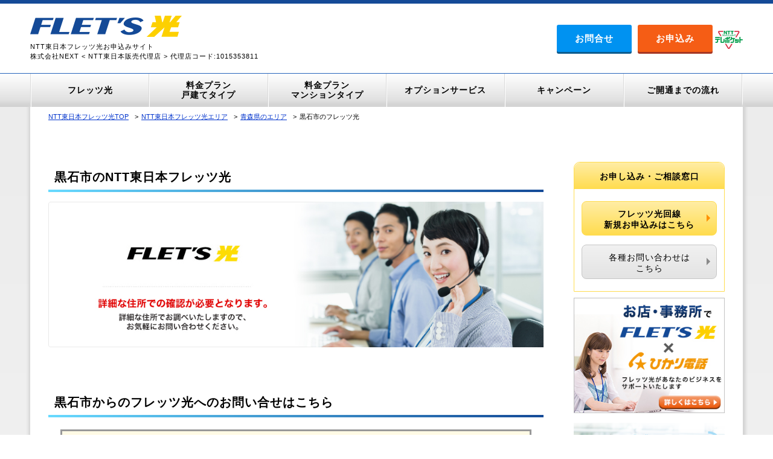

--- FILE ---
content_type: text/html; charset=UTF-8
request_url: https://fletshikari.jp/area/aomori/flets_area192.html
body_size: 4665
content:
<!doctype html>
<html lang="ja">
<head>
<meta charset="utf-8">
<meta http-equiv="X-UA-Compatible" content="IE=edge">
<meta name="viewport" content="width=device-width, initial_scale=1">
<meta name="format-detection" content="telephone=no">
<title>フレッツ光｜黒石市のフレッツ光 利用判定結果｜青森県｜NTT東日本</title>
<meta name="description" content="青森県黒石市（くろいしし）はインターネット回線「フレッツ光」をご利用いただけます。黒石市（くろいしし）からのフレッツ光お申し込みはこちらから。なお、NTT東日本の設備状況等により、提供エリアであってもご利用いただけない場合がございます。">
<meta name="keywords" content="フレッツ光,Flet's光,黒石市,青森県,インターネット接続,光回線,NTT東日本,Wi-Fi,プロバイダ">

<link rel="icon" href="/favicon.ico" type="image/gif">

<link href="/common/css/base.css" rel="stylesheet" type="text/css">
<link href="/common/css/contents.css" rel="stylesheet" type="text/css">
<link rel="stylesheet" href="https://maxcdn.bootstrapcdn.com/font-awesome/4.4.0/css/font-awesome.min.css">

<!-- Google Tag Manager -->
<script>(function(w,d,s,l,i){w[l]=w[l]||[];w[l].push({'gtm.start':
new Date().getTime(),event:'gtm.js'});var f=d.getElementsByTagName(s)[0],
j=d.createElement(s),dl=l!='dataLayer'?'&l='+l:'';j.async=true;j.src=
'https://www.googletagmanager.com/gtm.js?id='+i+dl;f.parentNode.insertBefore(j,f);
})(window,document,'script','dataLayer','GTM-M2PMX9J');</script>
<!-- End Google Tag Manager -->
</head>

<body>


<!-- Google Tag Manager (noscript) -->
<noscript><iframe src="https://www.googletagmanager.com/ns.html?id=GTM-M2PMX9J"
height="0" width="0" style="display:none;visibility:hidden"></iframe></noscript>
<!-- End Google Tag Manager (noscript) -->
<div id="head"></div>
<header id="header">
	<div class="inner cfa">
		<div class="header-logo">
			<dl>
				<dt class="num"><a href="/"><img src="/common/img/fletshikari_header_logo.png" alt="NTT東日本フレッツ光"></a></dt>
				<dd>NTT東日本フレッツ光お申込みサイト<br>
				株式会社NEXT &lt; NTT東日本販売代理店 &gt; 代理店コード:1015353811</dd>
			</dl>
		</div>
		<div class="header_contact pc">
			<a href="/inquiry/" class="contact_btnA">お問合せ</a>
			<a href="/form/" class="contact_btnB">お申込み</a>
		</div>
	</div>
</header>
<!-- //header -->

<nav class="cfa">
	<ul class="cfa">
		<li><a href="/"><span>フレッツ光</span></a></li>
		<li><a href="/family.php"><span>料金プラン<br>戸建てタイプ</span></a></li>
		<li><a href="/mansion.php"><span>料金プラン<br>マンションタイプ</span></a></li>
		<li><a href="/option/"><span>オプションサービス</span></a></li>
		<li><a href="/campaign/"><span>キャンペーン</span></a></li>
		<li><a href="/flow/"><span>ご開通までの流れ</span></a></li>
	</ul>
</nav>
<div id="wrapper" class="cfa">
	<div id="container" class="cfa">
		<ul class="cfa breadcrumb">
			<li><a href="/">NTT東日本フレッツ光TOP</a></li>
			<li><a href="/area/">NTT東日本フレッツ光エリア</a></li>
			<li><a href="/area/aomori/">青森県のエリア</a></li>
			<li><h1>黒石市のフレッツ光</h1></li>
		</ul>
		
		<div id="content" class="cfa">
			<div id="contents">

				<section id="hantei" class="">
					<h2 class="app-title">黒石市のNTT東日本フレッツ光</h2>
					<img src="/common/img/lib_mainvisual_ng.jpg" alt="黒石市のNTT東日本フレッツ光" style="max-width: 100%;">
				</section>

				<section>
					<h2 class="app-title">黒石市からのフレッツ光へのお問い合せはこちら</h2>
					<div class="maincontents">
					<div class="app cfa">
						<dl class="left">
							<dt>WEBからのお問い合せ</dt>
							<dd>
								<ul class="cfa">
									<li class="form"><a href="/form/" target="_blank">フレッツ光回線 お問い合せ</a></li>
								</ul>
							</dd>
						</dl>
					</div>
					<ul class="app-attention">
						<li class="app-attention-title">ご留意事項</li>
						<li class="app-attention-txt">※ 設備状況確認の結果により、サービスのご利用をお待ちいただいたり、サービスをご利用いただけない場合があります。</li>
						<li class="app-attention-txt">※ お住まいの集合住宅がサービス提供可能エリアであっても、お客さまの建物の設備状況によっては、サービスをご利用いただけない場合があります。</li>
					</ul>
					</div>
				</section>

				<section>
					<h2 class="app-title"><span class="narea">NTT東日本エリア</span>フレッツ光 料金プラン</h2>
					<div class="maincontents">
						<p>NTT東日本フレッツ光の料金プランをご案内いたします。</p>
						<p>お住まいのタイプをお選びください。</p>
						<ul class="listtwo cfa">
							<li><a href="/family.php"><img src="/common/img/fletshikari_index_house.png" alt="青森県黒石市（くろいしし）のNTT東日本フレッツ光戸建てタイプ料金プランのご案内"></a></li>
							<li><a href="/mansion.php"><img src="/common/img/fletshikari_index_mansion.png" alt="青森県黒石市（くろいしし）のNTT東日本フレッツ光マンションタイプ料金プランのご案内"></a></li>
						</ul>
					</div>
				</section>

				<section>
					<h2 class="app-title"><span class="narea">NTT東日本エリアのフレッツ光 オプションサービス</h2>
					<div class="maincontents">
						<p>フレッツ光と同時にご利用いただけるサービスをご案内いたします。</p>
						<ul class="app-cam-list cfa">
							<li class="app-cam-list-item">
								<dl>
									<dt class="app-cam-banner"><a href="/option/phone.php"><img src="/common/img/fletshikar_option_01.png" alt="青森県黒石市（くろいしし）でご利用いただけるオプションサービス。NTT東日本 ひかり電話（IP電話）"></a></dt>
									<dt class="app-cam-name"><a href="/option/phone.php">ひかり電話（IP電話サービス）</a></dt>
									<dd class="app-cam-txt">フレッツ光と合わせてご利用いただける、光ファイバーを使った電話サービスです。</dd>
								</dl>
							</li>
													</ul>
						
					</div>
				</section>

				<section>
					<h2 class="app-title"><span class="narea">NTT東日本エリア</span>でご利用可能のプロバイダ</h2>
					<div class="maincontents">
						<p>ご利用いただける、各種おプロバイダをご案内いたします。</p>
						<p>ご利用希望のプロバイダをお選びください。</p>
						<ul class="listfour app-provider-list cfa">
							<li>
								<a href="/provider/index.php#biglobe">
									<dl>
										<dt><img src="/common/img/provider_biglobe.png" alt="BIGLOBE"></dt>
										<dd>BIGLOBE</dd>
									</dl>
								</a>
							</li>
							<li>
								<a href="/provider/index.php#tcom">
									<dl>
										<dt><img src="/common/img/provider_tcom.png" alt="@TCOM"></dt>
										<dd>@T COM</dd>
									</dl>
								</a>
							</li>
							<li>
								<a href="/provider/index.php#yahoobb">
									<dl>
										<dt><img src="/common/img/provider_yahoo.png" alt="Yahoo!BB"></dt>
										<dd>Yahoo!BB</dd>
									</dl>
								</a>
							</li>
							<li>
								<a href="/provider/index.php#ocn">
									<dl>
										<dt><img src="/common/img/provider_ocn.png" alt="OCN"></dt>
										<dd>OCN</dd>
									</dl>
								</a>
							</li>
							<li>
								<a href="/provider/index.php#nifty">
									<dl>
										<dt><img src="/common/img/provider_nifty.png" alt="@nifty"></dt>
										<dd>@nifty</dd>
									</dl>
								</a>
							</li>
							<li>
								<a href="/provider/index.php#smart">
									<dl>
										<dt><img src="/common/img/provider_smart.png" alt="＠SMART"></dt>
										<dd>＠SMART</dd>
									</dl>
								</a>
							</li>
							<li>
								<a href="/provider/index.php#usen">
									<dl>
										<dt><img src="/common/img/provider_usen.png" alt="USEN NET"></dt>
										<dd>USEN NET</dd>
									</dl>
								</a>
							</li>
						</ul>
						<ul class="cfa caption">
							<li class="ttl">《プロバイダとは》</li>
							<li class="indent">※ プロバイダとは、光回線等を通じてお客さまのご自宅とインターネットをつなげる事業者で、インターネット回線「フレッツ光」のご利用にはフレッツ光のご契約とは別に、プロバイダとのご契約が必要となります。</li>
						</ul>
					</div>
				</section>
				
				<section>
					<h2 class="app-title">NTT東日本インターネット光回線フレッツ光について</h2>
					<div class="maincontents">
						<p>無線接続の利用者は増え続けています<br />
ネットの専門用語でeifiという言葉を良く耳にします。wifiとは、パソコン・スマホ、その他電子機器を無線を使ってインターネットに接続できるシステムの事を言います。以前までは有線の利用が多い傾向にありましたが、コードレス端末の普及、複数の端末をネットワークに繋ぎたいユーザーが増加した為、wifiの利用者も増えています。</p>
					</div>
				</section>
				
				<section>
					<div class="maincontents">
						<dl class="caution">
							<dt>NTT東日本フレッツ光</dt>
							<dd>
								<ul class="caution-list kome">
									<li>インターネットのご利用にはフレッツ光の契約に加え、本サービスに対応したプロバイダとの契約が必要です（別途月額利用料等がかかります）。サービスメニューごとに対応プロバイダは異なりますのでご注意ください。</li>
									<li>NTT東日本の設備状況などによりサービスのご利用をお待ちいただいたり、サービスをご利用いただけない場合がございます。</li>
									<li>フレッツ光の各種サービスタイプ（サービスプラン）を変更する場合、一部サービスがご利用いただけなくなる場合や、ご利用機器の交換や再設定等が必要となる場合があります。また別途工事費がかかる場合があります。</li>
									<li>最大通信速度とは、技術規格上の最大値であり、お客様宅内での実使用速度を示すものではありません。</li>
									<li>インターネットご利用時の速度は、お客様のご利用環境や回線の混雑状況等により、低下する場合があります。</li>
								</ul>
							</dd>
							<dt>注意事項</dt>
							<dd>
								<ul class="caution-list kome">
									<li>当ページに記載している青森県黒石市のNTT東日本フレッツ光情報は [平成27年5月1日現在] のものとなります。</li>
									<li>お客さまとの電話応対時においては、お問い合わせ内容などの正確性を期すため、また、今後のサービス向上のために、通話を録音させていただく場合がございます。</li>
								</ul>
							</dd>
						</dl>
					</div>
				</section>
				
				
<div class="contents-contact">
	<p class="contents-contact-title">お問合せ・お申込み</p>
	<a href="/inquiry/" class="contents-contact-contact">
		WEBからのお問合せ
		<span>24時間受付 年中無休</span>
	</a>
	<a href="/form/" class="contents-contact-form">
		WEBからのお申込み
		<span>24時間受付 年中無休</span>
	</a>
</div>

			</div><!-- //contents -->
			
			<div id="sidenav">
	<aside id="aside">
		<p>お申し込み・ご相談窓口</p>
		<ul>
			<li class="form"><a href="/form/" target="_blank">フレッツ光回線<br>新規お申込みはこちら</a></li>
			<li class="inquiry"><a href="/inquiry/" target="_blank">各種お問い合わせは<br>こちら</a></li>
		</ul>
	</aside>
	
	<div class="banner" style="margin-top: 10px;">
		<a href="http://www.flets-access.com/soho/" target="_blank"><img src="/common/img/flets_banner_01.jpg" alt="法人向けフレッツ光はこちら" width="100%" height="auto"></a>
	</div>
	<div class="banner" style="margin-top: 10px;">
		<a href="https://gigarakuwifi.com/" target="_blank"><img src="/common/img/gigaraku_banner_300_250.png" alt="ギガらくWi-Fiはこちら" width="100%" height="auto"></a>
	</div>
	
	<div class="menu">
		<p>フレッツ光サポート</p>
		<ul>
			<li><a href="/">NTT東日本TOP</a></li>
			<li><a href="/family.php">戸建て向け料金</a></li>
			<li><a href="/mansion.php">マンション向け料金</a></li>
			<li><a href="/option/">オプションサービス</a></li>
			<li><a href="/campaign/">キャンペーン</a></li>
			<li><a href="/provider/">プロバイダ</a></li>
			<li><a href="/flow/">ご開通までの流れ</a></li>
			<li><a href="/area/">フレッツ光 提供エリア</a></li>
		</ul>
	</div>
</div><!-- //sidenav -->		</div><!-- //content -->
		
		<div id="footernav" class="cfa">
	<ul class="cfa">
		<li><a href="/">NTT東日本フレッツ光TOP</a></li>
		<li><a href="/family.php">戸建て向け料金</a></li>
		<li><a href="/mansion.php">マンション向け料金</a></li>
		<li><a href="/option/">オプションサービス</a></li>
		<li><a href="/campaign/">キャンペーン</a></li>
		<li><a href="/provider/">プロバイダ</a></li>
		<li><a href="/flow/">ご開通までの流れ</a></li>
		<li><a href="/area/">フレッツ光提供エリア </a></li>
	</ul>
	<ul class="cfa">
		<li><a href="/privacy.php" target="_blank" rel="noopener">プライバシーポリシー</a></li>
		<li><a href="/company.php">特定商取引法に基づく表記 </a></li>
		<li><a href="/notice.php">注意事項 </a></li>
	</ul>
</div>	</div><!-- //container -->
	
</div><!-- //wrapper -->

<footer id="footer" class="cfa">
	<ul class="cfa">
		<li class="copy">Copyright&copy; NTT東日本フレッツ光お申込みサイト All rights reserved.</li>
	</ul>
</footer>

<div id="nav1">
  <ul>
    <li class="nav_web"><a href="/form/" target="_blank"><i class="fa fa-envelope" aria-hidden="true"></i>お申込み</a></li><!--
    --><li class="nav_form"><a href="/inquiry/" target="_blank"><i class="fa fa-envelope" aria-hidden="true"></i>お問い合わせ</a></li>
  </ul>
  <ul>
    <li class="nav_tel"><a href="tel:0120-239-116"><img src="/common/img/fletshikar_mobile_freedial.png" alt="0120-239-116"></a></li>
  </ul>
</div>

<link rel="stylesheet" href="https://maxcdn.bootstrapcdn.com/font-awesome/4.4.0/css/font-awesome.min.css">

</body>
</html>


--- FILE ---
content_type: text/css
request_url: https://fletshikari.jp/common/css/base.css
body_size: 5627
content:
@charset "utf-8";



/*--------------------------------------------------*/
/* base
/*--------------------------------------------------*/
html, body {
	margin:0px;
	padding:0px;
	width: 100%;
	font: 14px/1.7 "ヒラギノ角ゴ Pro W3","Hiragino Kaku Gothic Pro","HiraKakuPro-W3","メイリオ",Meiryo,"ＭＳ Ｐゴシック","MS PGothic",Arial, Helvetica,sans-serif;
	-webkit-text-size-adjust: none;;
	line-height:1.5em;
	letter-spacing: 1px;
	color:#000;
}
a{ color:#0033cc; text-decoration:none; }
a:hover{ color:#34b2ff; text-decoration:none; }
ul {margin:0px; padding:0px;}
ul li{margin:0px; padding:0px; list-style-type:none;}
dl,dl dt,dl dd {margin:0px; padding:0px;}
.hover   { transition: opacity .2s;}
.hover:hover   { opacity: .7;}
/*a img { transition: opacity .2s;}*/
a img:hover{ opacity: .7;}
*, *:before, *:after {
    -webkit-box-sizing: border-box;
       -moz-box-sizing: border-box;
         -o-box-sizing: border-box;
        -ms-box-sizing: border-box;
            box-sizing: border-box;
}

.txc {text-align: center;}
.txl {text-align: left;}
.txr {text-align: right;}


/*--------------------------------------------------*/
/* cfa
/*--------------------------------------------------*/
.cfa:before,
.cfa:after {
	content:" ";
    display:block;
    clear:both;
}

/*--------------------------------------------------*/
/* mt
/*--------------------------------------------------*/

.mt10{margin-top: 10px;}
.mt20{margin-top: 20px;}
.mt30{margin-top: 30px;}
.mt40{margin-top: 40px;}
.mt50{margin-top: 50px;}
.mt60{margin-top: 60px;}
@media only screen and (max-width:640px){
	.mt40{margin-top: 0px;}
}


/*--------------------------------------------------*/
/* head
/*--------------------------------------------------*/
#head{
	margin: 0px;
	padding: 3px;
	height: 1px;
	background: #144a97;
}

/*--------------------------------------------------*/
/* header
/*--------------------------------------------------*/

#header{
	margin: 20px auto;
	padding: 0px;
	width: 1180px;
}
#header .header-logo{
	float: left;
}
#header .header-logo h1{
	margin: 0px 0px 7px 0px;
	padding: 0px;
}
#header .header-logo img{
	max-width: 360px;
}
#header .header-logo dl dd{
	margin: 2px 0px 0px 0px;
	font-size: 11px;
	line-height: 1.5em;
}
#header .header-tel{
	float: right;
	text-align: left;
}
#header .header-tel dt{
	font-size: 11px;
}
#header .header-tel dd{
	font-size: 11px;
	line-height: 1.8em;
	text-align: left;
}
#header .header-tel dd.num{
	font-size: 33px;
	font-weight: bold;
	line-height: .8em;
	letter-spacing: 0.005em;
}
#header .header-tel dd.num img{
	margin:0px 3px;
}

@media only screen and (max-width:1200px){
	#header{
		width: 96%;
	}
}
@media only screen and (max-width:840px){
	#header .header-logo{
		float: none;
		text-align: center;
	}
	#header .header-tel{
		margin-top: 20px;
		float: none;
		text-align: center;
	}
	#header .header-tel dd.num{
		margin: 5px 0px;
		font-size: 26px;
	}
	#header .header-tel dd.num img{
		width: 27px;
	}
	#header .header-tel dd{
		text-align: center;
	}
}
@media only screen and (max-width:640px){
	#header .header-logo{
		float: none;
		text-align: center;
	}
	#header .header-logo img{
		width: 75%;
		max-width: 251px;
	}
	#header .header-tel{
		display: none;
	}
}

/*--------------------------------------------------*/
/* nav
/*--------------------------------------------------*/

nav{
	border-top:1px solid #2563bb;
	background: #ffffff;
	background: -moz-linear-gradient(top, #ffffff 0%, #e1e1e1 79%, #d9d9d9 87%, #d0d0d0 100%);
	background: -webkit-linear-gradient(top, #ffffff 0%,#e1e1e1 79%,#d9d9d9 87%,#d0d0d0 100%);
	background: linear-gradient(to bottom, #ffffff 0%,#e1e1e1 79%,#d9d9d9 87%,#d0d0d0 100%);
	filter: progid:DXImageTransform.Microsoft.gradient( startColorstr='#ffffff', endColorstr='#d0d0d0',GradientType=0 );
}
nav ul{
	margin: 0px auto;
	width: 1180px;
	border-left: 1px solid #d9d9d9;
	border-right: 1px solid #ffffff;
}
nav ul li{
	margin: 0px;
	width: 16.6666666666667%;
	float: left;
	text-align: center;
	line-height: 1.2em;
	border-left: 1px solid #ffffff;
	border-right: 1px solid #d9d9d9;
	height: 55px;
	position: relative;
}
nav ul li a{
	/* padding: 19px 0px 16px 0px; */
	display: table;
	font-weight: bold;
	color:#000000;
	width: 100%;
	height: 100%;
	position: relative;
}
nav ul li a span {
	display: table-cell;
	vertical-align: middle;
	line-height: 1.2;
}
nav ul li a i{
	margin-right: 2px;
}
nav ul li:hover{
	background-color: #d9d9d9;
}
nav ul li a:hover{
	color: #000000;
}
@media only screen and (max-width:1200px){
	nav ul{
		margin: 0px auto;
		width: 100%;
	}
}
@media only screen and (max-width:768px){
	nav ul li {
		width: 33.33333333333%;
		font-size: 12px;
		height: 40px;
		border-bottom: 1px solid #d9d9d9;
		border-top: 1px solid #FFF;
	}
}
@media only screen and (max-width:640px){
	nav {
		border-bottom: 1px solid #aaa;
	}
}
/*
@media only screen and (max-width:1200px){
	nav ul{
		margin: 0px auto;
		width: 100%;
	}
}

@media only screen and (max-width:720px){
	nav ul li{
		font-size: 12px;
	}
}

@media only screen and (max-width:640px){
	nav{
		border-bottom:none;
	}
	nav ul li{
		width: 25%;
		font-size: 13px;
	}
	nav ul li:first-child {
		display: none;
	}
}

@media only screen and (max-width:540px){
	nav ul li{
		width: 50%;
		font-size: 13px;
		border-bottom: 1px solid #ffffff;
		border-top: 1px solid #d9d9d9;
	}
}
*/
/*
nav{
	border-top:1px solid #2563bb;
	background: #ffffff;
	background: -moz-linear-gradient(top, #ffffff 0%, #e1e1e1 79%, #d9d9d9 87%, #d0d0d0 100%);
	background: -webkit-linear-gradient(top, #ffffff 0%,#e1e1e1 79%,#d9d9d9 87%,#d0d0d0 100%);
	background: linear-gradient(to bottom, #ffffff 0%,#e1e1e1 79%,#d9d9d9 87%,#d0d0d0 100%);
	filter: progid:DXImageTransform.Microsoft.gradient( startColorstr='#ffffff', endColorstr='#d0d0d0',GradientType=0 );
}
nav ul{
	margin: 0px auto;
	width: 1180px;
	border-left: 1px solid #d9d9d9;
	border-right: 1px solid #ffffff;
}
nav ul li{
	margin: 0px;
	width: 20%;
	float: left;
	text-align: center;
	line-height: 1.2em;
	border-left: 1px solid #ffffff;
	border-right: 1px solid #d9d9d9;
}
nav ul li a{
	padding: 19px 0px 16px 0px;
	display: block;
	font-weight: bold;
	color:#000000;
}
nav ul li a i{
	margin-right: 2px;
}
nav ul li:hover{
	background-color: #d9d9d9;
}
nav ul li a:hover{
	color: #000000;
}

@media only screen and (max-width:1200px){
	nav ul{
		margin: 0px auto;
		width: 100%;
	}
}

@media only screen and (max-width:720px){
	nav ul li{
		font-size: 12px;
	}
}

@media only screen and (max-width:640px){
	nav{
		border-bottom:none;
	}
	nav ul li{
		width: 25%;
		font-size: 13px;
	}
	nav ul li:first-child {
		display: none;
	}
}

@media only screen and (max-width:540px){
	nav ul li{
		width: 50%;
		font-size: 13px;
		border-bottom: 1px solid #ffffff;
		border-top: 1px solid #d9d9d9;
	}
}
*/


/*--------------------------------------------------*/
/* wrapper
/*--------------------------------------------------*/
#wrapper{
	width: auto;
	height: auto;
	background: #ececec;
	background: -moz-linear-gradient(top, #ececec 0%, #ffffff 100%);
	background: -webkit-linear-gradient(top, #ececec 0%,#ffffff 100%);
	background: linear-gradient(to bottom, #ececec 0%,#ffffff 100%);
	filter: progid:DXImageTransform.Microsoft.gradient( startColorstr='#ececec', endColorstr='#ffffff',GradientType=0 );	
}
@media only screen and (max-width:640px){
	#wrapper{
		background: #ffffff;
	}
}



/*--------------------------------------------------*/
/* container
/*--------------------------------------------------*/
#container{
	padding: 0px 30px 0px 30px;
	margin:0px auto;
	width: 1180px;
	background-color: #FFFFFF;
	box-shadow:1px 0px 4px 4px #d5d5d5;
	-moz-box-shadow:1px 0px 4px 4px #d5d5d5;
	-webkit-box-shadow:1px 0px 4px 4px #d5d5d5;
}
@media only screen and (max-width:1200px){
	#container{
		width: 96%;
	}
}
@media only screen and (max-width:640px){
	#container{
		padding:10px 0px 0px 0px;
		width: 96%;
		box-shadow:none;
		-moz-box-shadow:none;
		-webkit-box-shadow:none;
	}
}



/*--------------------------------------------------*/
/* breadcrumb
/*--------------------------------------------------*/


ul.breadcrumb {
	font-size: 0;
	letter-spacing: 0;
	padding: 5px 0px 30px 0px;
}
ul.breadcrumb > li {
	display: inline-block;
	font-size: 11px;
	padding: .5em 0;
	line-height: 1;
	margin-right: 10px;
}
ul.breadcrumb > li:first-child {
	padding-left: 0;
}
ul.breadcrumb > li::before {
	content: ">";
	margin-right: 5px;
}
ul.breadcrumb > li:first-child::before {
	content: none;
}
ul.breadcrumb > li a {
	text-decoration: underline;
}
ul.breadcrumb > li a:hover {
	text-decoration: none;
}
ul.breadcrumb > li h1 {
	font-size: 11px;
	margin: 0;
	padding: 0;
	line-height: 1;
	font-weight: normal;
	display: inline;
}
@media only screen and (max-width:640px){
	ul.breadcrumb{
		padding: 0px 0px 0px 0px;
	}
	ul.breadcrumb li a,
	ul.breadcrumb li h1 a{
		font-size: 10px;
		line-height: 1.4em;
	}
}
/*
ul.breadcrumb{
	margin: 0px;
	padding: 5px 0px 30px 0px;
}
ul.breadcrumb li{
	position:relative;
	float: left;
	margin: 0px 0px 0px 5px;
	padding: 4px 0px 0px 15px;
	font-size: 11px;
	font-weight: normal;
	color: #000000;
}
ul.breadcrumb li:first-child{
	padding: 4px 0px 0px 0px;
}
ul.breadcrumb li:after {
      content: "";
      display: block;
      position: absolute;
      top: 13px;
      right: -12px;
      width: 6px;
      height: 6px;
      border-right: 1px solid #555;
      border-bottom: 1px solid #555;
      -webkit-transform: rotate(-45deg);
      transform: rotate(-45deg);
}
ul.breadcrumb li:last-child:after {
      border-right:none;
      border-bottom:none;
}
ul.breadcrumb li h1,
ul.breadcrumb li a,
ul.breadcrumb li h1 a{
	font-size: 11px;
	font-weight: normal;
	color: #000000;
	margin: 0px;
	padding: 0px;
}
ul.breadcrumb li a:hover,
ul.breadcrumb li h1 a:hover{
	text-decoration:underline;
}

@media only screen and (max-width:640px){
	ul.breadcrumb{
		padding: 0px 0px 0px 0px;
	}
	ul.breadcrumb li a,
	ul.breadcrumb li h1 a{
		font-size: 10px;
		line-height: 1.4em;
	}
}
*/

/*ul.breadcrumb{
	margin: 0px;
	padding: 5px 0px 30px 0px;
}
ul.breadcrumb li{
	position:relative;
	float: left;
	margin: 0px 0px 0px 5px;
	padding: 0px 0px 0px 15px;
}
ul.breadcrumb li:first-child{
	padding: 4px 0px 0px 0px;
}
ul.breadcrumb li:after {
      content: "";
      display: block;
      position: absolute;
      top: 13px;
      right: -12px;
      width: 6px;
      height: 6px;
      border-right: 1px solid #555;
      border-bottom: 1px solid #555;
      -webkit-transform: rotate(-45deg);
      transform: rotate(-45deg);
}
ul.breadcrumb li:last-child:after {
      border-right:none;
      border-bottom:none;
}
ul.breadcrumb li h1{
	margin: 0px;
	padding: 0px;
}
ul.breadcrumb li a,
ul.breadcrumb li h1 a{
	font-size: 11px;
	font-weight: normal;
	color: #000000;
	margin: 0px;
	padding: 0px;
}
ul.breadcrumb li a:hover,
ul.breadcrumb li h1 a:hover{
	text-decoration:underline;
}

@media only screen and (max-width:640px){
	ul.breadcrumb{
		padding: 0px 0px 0px 0px;
	}
	ul.breadcrumb li a,
	ul.breadcrumb li h1 a{
		font-size: 10px;
		line-height: 1.4em;
	}
}*/

/*--------------------------------------------------*/
/* maincontents
/*--------------------------------------------------*/
.maincontents{
	padding: 0px 20px;
	margin: 0px 0px 0px 0px;
}
@media only screen and (max-width:640px){
	.maincontents{
		padding: 0px 10px;
	}
}


/*--------------------------------------------------*/
/* sidenav
/*--------------------------------------------------*/
#contents{
	margin: 30px 0px 0px 0px;
	width: 820px;
	float: left;
}
@media only screen and (max-width:1200px){
	#contents{
		width: 66%;	
	}
}
@media only screen and (max-width:640px){
	#contents{
		margin: 30px auto 50px auto;
		float: none;
		width:100%;	
	}
}



/*--------------------------------------------------*/
/* sidenav
/*--------------------------------------------------*/
#sidenav{
	margin: 30px 0px 0px 0px;
	width: 250px;
	float: right;
}
@media only screen and (max-width:1200px){
	#sidenav{
		width:32%;
	}
}
@media only screen and (max-width:640px){
	#sidenav{
		float: none;
		width:100%;	
	}
}



/*--------------------------------------------------*/
/* aside
/*--------------------------------------------------*/
aside{
	border: 1px solid #ffdc4d;
	border-radius: 10px 10px 0px 0px;
}
aside p{
	margin: 0px;
	padding: 13px 0px 10px 0px;
	font-weight: bold;
	color: #000000;
	text-align: center;
	background: #ffeda5;
	background: -moz-linear-gradient(top, #ffeda5 0%, #ffdc4e 100%);
	background: -webkit-linear-gradient(top, #ffeda5 0%,#ffdc4e 100%);
	background: linear-gradient(to bottom, #ffeda5 0%,#ffdc4e 100%);
	filter: progid:DXImageTransform.Microsoft.gradient( startColorstr='#ffeda5', endColorstr='#ffdc4e',GradientType=0 );
	border-radius: 10px 10px 0px 0px;
}
aside ul{
	margin: 20px 0px;
}
aside ul li.form {
	width: 90%;
	margin: 0px auto;
	text-align: center;
	border: 1px solid #ffdc4e;
	background: #ffeda5;
	background: -moz-linear-gradient(top, #ffeda5 0%, #ffdc4e 100%);
	background: -webkit-linear-gradient(top, #ffeda5 0%,#ffdc4e 100%);
	background: linear-gradient(to bottom, #ffeda5 0%,#ffdc4e 100%);
	filter: progid:DXImageTransform.Microsoft.gradient( startColorstr='#ffeda5', endColorstr='#ffdc4e',GradientType=0 );
	border-radius: 8px;
}
aside ul li.form a{
	position: relative;
	display: block;
	padding: 11px 0px 8px 0px;
	line-height: 1.3em;
	vertical-align: middle;
	color: #000000;
	font-weight: bold;
}
aside ul li.form a::before{
	position: absolute;
	top: 0;
	bottom: 0;
	right: 4px;
	margin: auto;
	content: "";
	vertical-align: middle;
	box-sizing: border-box;
	width: 5px;
	height: 6px;
	border: 6px solid transparent;
	border-left: 6px solid #ff9000;
}
aside ul li.form:hover{
	background: #ffdc4e;
	background: -moz-linear-gradient(top, #ffdc4e 0%, #ffdc4e 100%);
	background: -webkit-linear-gradient(top, #ffdc4e 0%,#ffdc4e 100%);
	background: linear-gradient(to bottom, #ffdc4e 0%,#ffdc4e 100%);
	filter: progid:DXImageTransform.Microsoft.gradient( startColorstr='#ffdc4e', endColorstr='#ffdc4e',GradientType=0 );
}
aside ul li.inquiry {
	width: 90%;
	margin: 15px auto 0px auto;
	text-align: center;
	border: 1px solid #c6c6c6;
	background: #f1f1f1;
	background: -moz-linear-gradient(top, #f1f1f1 0%, #e3e3e3 100%);
	background: -webkit-linear-gradient(top, #f1f1f1 0%,#e3e3e3 100%);
	background: linear-gradient(to bottom, #f1f1f1 0%,#e3e3e3 100%);
	filter: progid:DXImageTransform.Microsoft.gradient( startColorstr='#f1f1f1', endColorstr='#e3e3e3',GradientType=0 );
	border-radius: 8px;
}
aside ul li.inquiry a{
	position: relative;
	display: block;
	padding: 11px 0px 8px 0px;
	line-height: 1.3em;
	vertical-align: middle;
	color: #000000;
}
aside ul li.inquiry a::before{
	position: absolute;
	top: 0;
	bottom: 0;
	right: 4px;
	margin: auto;
	content: "";
	vertical-align: middle;
	box-sizing: border-box;
	width: 5px;
	height: 6px;
	border: 6px solid transparent;
	border-left: 6px solid #8a8a8a;
}
aside ul li.inquiry:hover{
	background: #f1f1f1;
	background: -moz-linear-gradient(top, #e3e3e3 0%, #e3e3e3 100%);
	background: -webkit-linear-gradient(top, #e3e3e3 0%,#e3e3e3 100%);
	background: linear-gradient(to bottom, #e3e3e3 0%,#e3e3e3 100%);
	filter: progid:DXImageTransform.Microsoft.gradient( startColorstr='#e3e3e3', endColorstr='#e3e3e3',GradientType=0 );
}
	

@media only screen and (max-width:800px){
	aside p{
		font-size: 14px;
	}
	aside ul li.form a,
	aside ul li.inquiry a{
		font-size: 12px;
	}
}

@media only screen and (max-width:640px){
	aside{
		display: none;
	}
}


/*--------------------------------------------------*/
/* sidenav menu
/*--------------------------------------------------*/
#sidenav .menu{
	margin: 45px 0px;
	border: 1px solid #68daff;
	border-radius: 10px 10px 0px 0px;
}
#sidenav .menu p{
	margin: 0px;
	padding: 13px 0px 10px 0px;
	font-weight: bold;
	color: #000000;
	text-align: center;
	background: #b3ecff;
	background: -moz-linear-gradient(top, #b3ecff 0%, #69daff 100%);
	background: -webkit-linear-gradient(top, #b3ecff 0%,#69daff 100%);
	background: linear-gradient(to bottom, #b3ecff 0%,#69daff 100%);
	filter: progid:DXImageTransform.Microsoft.gradient( startColorstr='#b3ecff', endColorstr='#69daff',GradientType=0 );
	border-radius: 10px 10px 0px 0px;
}
#sidenav .menu ul{
	list-style-position: inside;
}
#sidenav .menu ul li{
	background-repeat: no-repeat;
	background-position: 7px 11px;
	border-top: 1px solid #68daff;
	padding: 14px 5px 14px 29px;
	line-height: 1;
}
#sidenav .menu ul li:first-child {
	border: none;
}
/*
#sidenav .menu ul{
	margin: 15px 0px;
	list-style-position: inside;
	padding-left:5px;
}
#sidenav .menu ul li{
	margin: 7px 0px;
	padding-left: 24px;
	background-repeat:no-repeat;
	background-position:2px 0px;
}
*/
#sidenav .menu ul li:first-child{
	background-image: url(/common/img/fletshikari_sidenav_icon09.png);
}
#sidenav .menu ul li:nth-child(2){
	background-image: url(/common/img/fletshikari_sidenav_icon01.png);
}
#sidenav .menu ul li:nth-child(3){
	background-image: url(/common/img/fletshikari_sidenav_icon02.png);
}
#sidenav .menu ul li:nth-child(4){
	background-image: url(/common/img/fletshikari_sidenav_icon03.png);
}
#sidenav .menu ul li:nth-child(5){
	background-image: url(/common/img/fletshikari_sidenav_icon10.png);
}
#sidenav .menu ul li:nth-child(6){
	background-image: url(/common/img/fletshikari_sidenav_icon04.png);
}
#sidenav .menu ul li:nth-child(7){
	background-image: url(/common/img/fletshikari_sidenav_icon05.png);
}
#sidenav .menu ul li:nth-child(8){
	background-image: url(/common/img/fletshikari_sidenav_icon06.png);
}
#sidenav .menu ul li:nth-child(9){
	background-image: url(/common/img/fletshikari_sidenav_icon07.png);
}
#sidenav .menu ul li:nth-child(10){
	background-image: url(/common/img/fletshikari_sidenav_icon08.png);
}
#sidenav .menu ul li a{
	color: #000000;
	font-size: 13px;
	vertical-align: middle;
}
#sidenav .menu ul li a:hover{
	text-decoration: underline;
}

/*--------------------------------------------------*/
/* sidenav provider
/*--------------------------------------------------*/
#sidenav .provider{
	margin: 45px 0px;
	border: 1px solid #68daff;
	border-radius: 10px 10px 0px 0px;
}
#sidenav .provider p{
	margin: 0px;
	padding: 13px 0px 10px 0px;
	font-weight: bold;
	color: #000000;
	text-align: center;
	background: #b3ecff;
	background: -moz-linear-gradient(top, #b3ecff 0%, #69daff 100%);
	background: -webkit-linear-gradient(top, #b3ecff 0%,#69daff 100%);
	background: linear-gradient(to bottom, #b3ecff 0%,#69daff 100%);
	filter: progid:DXImageTransform.Microsoft.gradient( startColorstr='#b3ecff', endColorstr='#69daff',GradientType=0 );
	border-radius: 10px 10px 0px 0px;
}
#sidenav .provider ul{
	margin: 5px 3% 0px 3%;
	text-align: center;
}
#sidenav .provider ul li{
	border-top: 1px dashed #68daff;
}
#sidenav .provider ul li:first-child{
	border-top: none;
}

/*--------------------------------------------------*/
/* footapp
/*--------------------------------------------------*/
#footapp {
	margin: 75px auto 50px auto;
	border: 1px solid #68daff;
	border-radius: 10px 10px 0px 0px;
}
#footapp dl dt{
	margin: 0px;
	padding:11px 0px 10px 0px;
	font-size: 20px;
	font-weight: bold;
	line-height: 1.3em;
	color: #000000;
	text-align: center;
	background: #b3ecff;
	background: -moz-linear-gradient(top, #b3ecff 0%, #69daff 100%);
	background: -webkit-linear-gradient(top, #b3ecff 0%,#69daff 100%);
	background: linear-gradient(to bottom, #b3ecff 0%,#69daff 100%);
	filter: progid:DXImageTransform.Microsoft.gradient( startColorstr='#b3ecff', endColorstr='#69daff',GradientType=0 );
	border-radius: 10px 10px 0px 0px;
}
#footapp dl dd p{
	margin: 18px 20px;
}
#footapp dl dd.left{
	float: left;
	padding: 0px 0px 30px 30px;
}
#footapp dl dd.left{
	font-size: 13px;
	line-height: 1.8em;
	text-align: left;
	text-align: center;
}
#footapp dl dd.left ul li.num{
	margin:5px 0px;
	font-size: 36px;
	font-weight: bold;
	line-height: .8em;
	letter-spacing: 0.005em;
}
#footapp dl dd.left ul li.num img{
	margin:0px 5px;
}
#footapp dl dd.right{
	float: right;
	padding: 0px 30px 30px 0px;
}
#footapp dl dd.right ul li.form {
	width: 100%;
	margin: 0px auto;
	text-align: center;
	border: 1px solid #ffdc4e;
	background: #ffeda5;
	background: -moz-linear-gradient(top, #ffeda5 0%, #ffdc4e 100%);
	background: -webkit-linear-gradient(top, #ffeda5 0%,#ffdc4e 100%);
	background: linear-gradient(to bottom, #ffeda5 0%,#ffdc4e 100%);
	filter: progid:DXImageTransform.Microsoft.gradient( startColorstr='#ffeda5', endColorstr='#ffdc4e',GradientType=0 );
	border-radius: 8px;
}
#footapp dl dd.right ul li.form a{
	position: relative;
	display: block;
	padding: 11px 30px 8px 20px;
	line-height: 1.3em;
	vertical-align: middle;
	color: #000000;
	font-weight: bold;
}
#footapp dl dd.right ul li.form a::before{
	position: absolute;
	top: 0;
	bottom: 0;
	right: 4px;
	margin: auto;
	content: "";
	vertical-align: middle;
	box-sizing: border-box;
	width: 5px;
	height: 6px;
	border: 6px solid transparent;
	border-left: 6px solid #ff9000;
}
#footapp dl dd.right ul li.form:hover{
	background: #ffdc4e;
	background: -moz-linear-gradient(top, #ffdc4e 0%, #ffdc4e 100%);
	background: -webkit-linear-gradient(top, #ffdc4e 0%,#ffdc4e 100%);
	background: linear-gradient(to bottom, #ffdc4e 0%,#ffdc4e 100%);
	filter: progid:DXImageTransform.Microsoft.gradient( startColorstr='#ffdc4e', endColorstr='#ffdc4e',GradientType=0 );
}
#footapp dl dd.right ul li.inquiry {
	width: 100%;
	margin: 15px auto 0px auto;
	text-align: center;
	border: 1px solid #c6c6c6;
	background: #f1f1f1;
	background: -moz-linear-gradient(top, #f1f1f1 0%, #e3e3e3 100%);
	background: -webkit-linear-gradient(top, #f1f1f1 0%,#e3e3e3 100%);
	background: linear-gradient(to bottom, #f1f1f1 0%,#e3e3e3 100%);
	filter: progid:DXImageTransform.Microsoft.gradient( startColorstr='#f1f1f1', endColorstr='#e3e3e3',GradientType=0 );
	border-radius: 8px;
}
#footapp dl dd.right ul li.inquiry a{
	position: relative;
	display: block;
	padding: 11px 30px 8px 20px;
	line-height: 1.3em;
	vertical-align: middle;
	color: #000000;
}
#footapp dl dd.right ul li.inquiry a::before{
	position: absolute;
	top: 0;
	bottom: 0;
	right: 4px;
	margin: auto;
	content: "";
	vertical-align: middle;
	box-sizing: border-box;
	width: 5px;
	height: 6px;
	border: 6px solid transparent;
	border-left: 6px solid #8a8a8a;
}
#footapp dl dd.right ul li.inquiry:hover{
	background: #f1f1f1;
	background: -moz-linear-gradient(top, #e3e3e3 0%, #e3e3e3 100%);
	background: -webkit-linear-gradient(top, #e3e3e3 0%,#e3e3e3 100%);
	background: linear-gradient(to bottom, #e3e3e3 0%,#e3e3e3 100%);
	filter: progid:DXImageTransform.Microsoft.gradient( startColorstr='#e3e3e3', endColorstr='#e3e3e3',GradientType=0 );
}
@media only screen and (max-width:1200px){
	#footapp dl dt{
		padding:11px 15px 10px 15px;
		font-size: 17px;
	}
	#footapp dl dd.left{
		float: none;
		padding: 0px 0px 0px 0px;
		text-align: center;
	}
	#footapp dl dd.right{
		float: none;
		padding: 30px 0px 30px 0px;
		text-align: center;
	}
	#footapp dl dd.right ul li.form,
	#footapp dl dd.right ul li.inquiry {
		width: 90%;
	}
}
@media only screen and (max-width:900px){
	#footapp dl dd.left ul li.num{
		font-size: 28px;
	}
	#footapp dl dd.left ul li.num img{
		width: 30px;
	}
}
@media only screen and (max-width:480px){
	#footapp dl dt{
		padding:11px 15px 10px 15px;
		font-size: 15px;
	}
	#footapp dl dd.left ul li.num{
		font-size: 22px;
	}
	#footapp dl dd.left ul li.num img{
		width: 24px;
	}
}



/*--------------------------------------------------*/
/* footernav
/*--------------------------------------------------*/
#footernav{
	margin: 50px 0px 0px 0px;
	text-align: center;
}
#footernav ul{
	display: inline-block;
	margin: 0px auto;
	padding: 0px;
}
#footernav ul li{
	float: left;
	margin: 0px 0px 0px 5px;
}
#footernav ul li:before {
	content: "|";
	margin: 0px 5px 0px 0px;
}
#footernav ul li:first-child:before{
	content: "";
}
#footernav ul li a{
	font-size: 11px;
	color: #000000;
}
#footernav ul li a:hover{
	text-decoration:underline;
}
@media only screen and (max-width:640px){
	#footernav{
		display: none;
	}
}

/*--------------------------------------------------*/
/* footer
/*--------------------------------------------------*/
footer{
	margin: 0px;
	padding: 0px;
	background-color:#144a97;
}
footer ul{
	margin:0px auto 0px auto;
	padding:2px 0px 2px 0px;
	width: 1180px;
	color: #FFFFFF;
	font-size: 14px;
}
footer ul li.copy{
	float:none;
	padding:6px 0px 4px 0px;
	font-size: 11px;
	line-height: 1.4em;
	text-align: center;
}

@media only screen and (max-width:1200px){
	footer{
		padding:0px 10px;
	}
	footer ul{
		padding: 0px;
		width:100%;
	}
}
@media only screen and (max-width:640px){
	footer {
		padding: 0.5em 10px 6em;
	}
	footer ul{
		font-size: 12px;
	}
	footer ul.pc{
		display: none;
	}
}



/*--------------------------------------------------*/
/* footer
/*--------------------------------------------------*/

div#nav1{
	display: none;
}
@media only screen and (max-width:640px){
	div#nav1{
		display: block;
		position: fixed;
		left: 0px;
		bottom: 0px;
		z-index: 9999;
		width: 100%;
	}
	div#nav1 ul{
		margin:0;
		padding:0;
		border-top:1px solid #cccccc;
	}
	div#nav1 ul li{
		margin:0;
		padding:0;
		display:inline-block;
		*display:block;
		*zoom:1;
		width:50%;
		text-align:center;
		line-height:1;
	}
	div#nav1 ul li.nav_tel{
		width:100%;
		font-size: 15px;
	}
	div#nav1 ul li.nav_web{
		border-right: 1px solid #cccccc;
	}
	div#nav1 ul li:last-child{
		border:none;
	}
	.nav_tel a{
		display:block;
		padding:0.65em 0 .55em 0;
	}
	.nav_tel a:link{
		text-decoration:none;
		background-color:#FFFFFF;
		color: #FFF;
	}
	.nav_tel a:visited{
		color:#FFF;
	}
	.nav_tel a:hover{
		background-color:#FFFFFF;
		transition:1s;
	}
	.nav_form a{
		display:block;
		padding:.8em 0;
	}
	.nav_form a:link{
		text-decoration:none;
		background: #f1f1f1;
		background: -moz-linear-gradient(top, #f1f1f1 0%, #e3e3e3 100%);
		background: -webkit-linear-gradient(top, #f1f1f1 0%,#e3e3e3 100%);
		background: linear-gradient(to bottom, #f1f1f1 0%,#e3e3e3 100%);
		filter: progid:DXImageTransform.Microsoft.gradient( startColorstr='#f1f1f1', endColorstr='#e3e3e3',GradientType=0 );
		color: #000;
	}
	.nav_form a:visited{
		color:#000;
	}
	.nav_form a:hover{
		background: #f1f1f1;
		background: -moz-linear-gradient(top, #f1f1f1 0%, #e3e3e3 100%);
		background: -webkit-linear-gradient(top, #f1f1f1 0%,#e3e3e3 100%);
		background: linear-gradient(to bottom, #f1f1f1 0%,#e3e3e3 100%);
		filter: progid:DXImageTransform.Microsoft.gradient( startColorstr='#f1f1f1', endColorstr='#e3e3e3',GradientType=0 );
		transition:1s;
	}
	.nav_web a{
		display:block;
		padding:.8em 0;
	}
	.nav_web a:link{
		text-decoration:none;
		background: #ffeda5;
		background: -moz-linear-gradient(top, #ffeda5 0%, #ffdc4e 100%);
		background: -webkit-linear-gradient(top, #ffeda5 0%,#ffdc4e 100%);
		background: linear-gradient(to bottom, #ffeda5 0%,#ffdc4e 100%);
		filter: progid:DXImageTransform.Microsoft.gradient( startColorstr='#ffeda5', endColorstr='#ffdc4e',GradientType=0 );
		color: #000;
	}
	.nav_web a:visited{
		color:#000;
	}
	.nav_web a:hover{
		background: #ffeda5;
		background: -moz-linear-gradient(top, #ffeda5 0%, #ffdc4e 100%);
		background: -webkit-linear-gradient(top, #ffeda5 0%,#ffdc4e 100%);
		background: linear-gradient(to bottom, #ffeda5 0%,#ffdc4e 100%);
		filter: progid:DXImageTransform.Microsoft.gradient( startColorstr='#ffeda5', endColorstr='#ffdc4e',GradientType=0 );
		transition:1s;
	}
	.nav_tel i,
	.nav_web i,
	.nav_form i{
		padding-right: 5px;
	}
}


/*--------------------------------------------------*/
/* area
/*--------------------------------------------------*/
ul.city-dlist-nav:before,
ul.city-dlist-nav:after {
	content:" ";
    display:block;
    clear:both;
}
ul.city-dlist-nav li{
	float: left;
	margin: 0px 2.2% 0px 0px;
	width:8%;
	text-align: center;
	background-color: #d9d9d9;
}
ul.city-dlist-nav li:last-child{
	margin: 0px 0px 0px 0px;
}
ul.city-dlist-nav li a{
	position: relative;
	display:block;
	vertical-align: middle;
	text-decoration: underline;
	padding: 10px 0px 16px 0px;
}
ul.city-dlist-nav li a::before{
	content: "";
	position: absolute;
	margin: auto;
	left: 0;
	right: 0;
	bottom: 2px;
	vertical-align: middle;
	box-sizing: border-box;
	text-decoration: none;
	width: 6px;
	height: 6px;
	border: 5px solid transparent;
	border-top: 6px solid #00a2e6;
}
ul.city-dlist-nav li > span {
	padding: 10px 0px 16px 0px;
	display: block;
	vertical-align: middle;
}
dl.city-dlist{
	margin: 50px 0px;
}
dl.city-dlist:before,
dl.city-dlist:after {
	content:" ";
    display:block;
    clear:both;
}
dl.city-dlist dt{
	font-size: 18px;
	padding:  0px 0px 5px 0px;
	margin: 0px 0px 20px 0px;
	border-bottom: 2px solid #144a97;
}
dl.city-dlist dd{
	float: left;
	width:23%;
	margin: 0px 2% 8px 0px;
}
dl.city-dlist dd:last-child{
	margin: 0px 0px 0px 0px;
}
dl.city-dlist dd a{
	position: relative;
	display: inline-block;
	padding: 0 0 0 16px;
	vertical-align: middle;
	text-decoration: underline;
}
dl.city-dlist dd a::before{
	content: "";
	position: absolute;
	margin: auto;
	top: 0;
	left: 4px;
	bottom: 0;
	vertical-align: middle;
	box-sizing: border-box;
	text-decoration: none;
	width: 4px;
	height: 4px;
	border: 4px solid transparent;
	border-left: 4px solid #00a2e6;
}

@media only screen and (max-width:1080px){
	dl.city-dlist dd{
		width:31%;
		margin: 0px 2% 8px 0px;
	}
	dl.city-dlist dd:last-child{
		margin: 0px 0px 0px 0px;
	}
}
@media only screen and (max-width:640px){
	dl.city-dlist dd{
		width:48%;
		margin: 0px 2% 8px 0px;
	}
	dl.city-dlist dd:last-child{
		margin: 0px 0px 0px 0px;
	}
	ul.city-dlist-nav li{
		margin: 0px 4% 2% 0px;
		width:22%;
	}
	ul.city-dlist-nav li:nth-child(4),
	ul.city-dlist-nav li:nth-child(8){
		margin: 0px 0px 0px 0px;
	}
	ul.city-dlist-nav li a::before{
		left: 44%;
	}
}
@media only screen and (max-width:480px){
	dl.city-dlist dd{
		width:100%;
		margin: 0px 0px 8px 0px;
	}
}

.app-near-list {
	font-size: 0;
	letter-spacing: 0;
}
.app-near-list li.app-near-list-item {
	display: inline-block;
	width: 23%;
	margin: 0px 2% 8px 0px;
}
.app-near-list li.app-near-list-item a {
	position: relative;
	display: inline-block;
	padding: 0 0 0 16px;
	vertical-align: middle;
	text-decoration: underline;
	font-size: 12px;
	line-height: 1.4;
}
.app-near-list li.app-near-list-item a::before {
	content: "";
	position: absolute;
	margin: auto;
	top: 0;
	left: 4px;
	bottom: 0;
	vertical-align: middle;
	box-sizing: border-box;
	text-decoration: none;
	width: 4px;
	height: 4px;
	border: 4px solid transparent;
	border-left: 4px solid #00a2e6;
}
@media only screen and (max-width:768px){
	.app-near-list li.app-near-list-item {
		width: 48%;
		margin: 0px 2% 8px 0px;
	}
}
@media only screen and (max-width:480px){
	.app-near-list li.app-near-list-item {
		width: 100%;
		margin: 0px 0px 8px 0px;
	}
}

dl.caution {
	border: 1px solid #ccc;
	padding: 20px;
	color: #444;
	line-height: 1.3;
	background: #fafafa;
}
dl.caution dt {
	font-size: 13px;
	margin-top: 10px;
}
dl.caution dt:first-child {
	margin-top: 0;
}
dl.caution dt::before {content: "■";}
dl.caution dd {
	font-size: 11px;
}
dl.caution dd p {
	line-height: 1.4;
	margin: 0;
}
dl.caution ul.caution-list li {
	padding-left: 1em;
	text-indent: -1em;
	margin-bottom: 2px;
}
dl.caution ul.caution-list.dot li::before {content: "・";}
dl.caution ul.caution-list.kome li::before {content: "※";}
ul.caution-list {
	margin-left: .5em;
}



.header_contact {
	float: right;
	display: flex;
	flex-wrap: wrap;
	align-items: center;
	justify-content: space-between;
	padding-right: 50px;
	position: relative;
	padding-top: 15px;
}
.header_contact::before {
	content: '';
	background-image: url(/common/img/fletshikari_footlink_pocket.png);
	background-repeat: no-repeat;
	background-size: contain;
	display: block;
	width: 46px;
	height: 30px;
	position: absolute;
	right: 0;
	top: calc(50% + 10px);
	transform: translateY(-50%);
}
.header_contact > .contact_btnA,
.header_contact > .contact_btnB {
	display: block;
	padding: 15px 30px;
	font-size: 15px;
	font-weight: bold;
	color: #FFF;
	text-decoration: none;
	background: #a00;
	border-radius: 3px;
	line-height: 1;
}
.header_contact > .contact_btnA {
	background: #0092f1;
	box-shadow: 0 3px 0 #0c5c8f;
}
.header_contact > .contact_btnB {
	background: #f55d15;
	box-shadow: 0 3px 0 #a53724;
	margin-left: 10px;
}
.header_contact > .contact_btnA:hover,
.header_contact > .contact_btnB:hover {
	transform: translateY(3px);
	box-shadow: none;
}
@media screen and (max-width: 640px) {
	.header_contact {
		display: none !important;
	}
}

.contact-table {
	width: 100%;
	border-spacing: 0;
	border-collapse: collapse;
	margin: auto;
}
.contact-table th,
.contact-table td {
	border: 1px solid #bbb;
	padding: 10px;
	line-height: 1;
	vertical-align: middle;
}
.contact-table th {
	font-weight: bold;
	width: 300px;
	background: #eee;
}
.contact-table .red {
	color: #df2525;
}
.contact-table td {
	background: #FFF;
}
.contact-table td p {
	font-size: 14px;
	line-height: 1;
	padding: 0;
	margin: 0;
}
.contact-table td p.contact-notice {
	font-size: 13px;
	line-height: 1.4;
}
.contact-table td p.contact-number {
	font-family: "Arial";
	font-size: 26px;
	font-weight: bold;
	margin: 5px 0;
	letter-spacing: 0;
}
.contact-coment {
	width: 100%;
	margin: 20px auto 30px;
}
.contact-coment dt,
.contact-coment dd {
	line-height: 1.4;
}
.contact-coment dt {
	font-weight: bold;
	font-size: 14px;
}
.contact-coment dd {
	position: relative;
	padding-left: 1.5em;
	text-indent: -1em;
	font-size: 13px;
	margin-top: 5px;
}
.contact-coment dd::before {
	content: '※';
}

@media screen and (max-width: 640px) {
	.contact-table th,
	.contact-table td {
		display: block;
		width: 100%;
		border-width: 1px 1px 0;
	}
	.contact-table tr:last-child td {
		border-width: 1px;
	}
}

.contents-contact {
	width: 100%;
	display: flex;
	margin: 20px auto;
	flex-wrap: wrap;
	align-items: center;
	justify-content: center;
	background: #f3f3f3;
	padding: 20px 10px;
	border: 1px solid #ccc;
}
.contents-contact p.contents-contact-title {
	line-height: 1;
	font-size: 20px;
	font-weight: bold;
	width: 100%;
	text-align: center;
	margin: 15px auto;
}
.contents-contact-contact,
.contents-contact-form {
	display: block;
	line-height: 1;
	color: #FFF !important;
	background: #aaa;
	text-decoration: none;
	padding: 20px 10px;
	text-align: center;
	font-size: 16px;
	font-weight: bold;
	border-radius: 3px;
	width: calc((100% - 15px) / 2);
}
.contents-contact-contact span,
.contents-contact-form span {
	display: block;
	font-size: 14px;
	margin-top: 5px;
}
.contents-contact-contact {
	background: #0092f1;
	box-shadow: 0 3px 0 #0c5c8f;
}
.contents-contact-form {
	background: #f55d15;
	box-shadow: 0 3px 0 #a53724;
	margin-left: 15px;
}
.contents-contact-contact:hover,
.contents-contact-form:hover {
	transform: translateY(3px);
	box-shadow: none;
}

@media screen and (max-width: 640px) {
	.contents-contact-contact,
	.contents-contact-form {
		width: 100%;
		margin: 10px;
	}
}

--- FILE ---
content_type: text/css
request_url: https://fletshikari.jp/common/css/contents.css
body_size: 3197
content:
@charset "utf-8";



/*--------------------------------------------------*/
/* section
/*--------------------------------------------------*/
section{
	margin-bottom:60px;
}
section ul li.left{float: left;}
section ul li.right{float: right;}
section p.caption{font-size: 11px;}
img.mqimg{text-align: center;}

.arrow{
	float: right;
	position: relative;
	display: inline-block;
	padding: 0 0 0 16px;
	color: #000;
	vertical-align: middle;
	text-decoration: underline;
	font-size: 11px;
}
.arrow::before{
	content: "";
	position: absolute;
	margin: auto;
	top: 0;
	left: 4px;
	bottom: 0;
	vertical-align: middle;
	box-sizing: border-box;
	text-decoration: none;
	width: 4px;
	height: 4px;
	border: 4px solid transparent;
	border-left: 4px solid #00a2e6;
}

@media only screen and (max-width:1180px){
	img.mqimg{
		width: 100%;
	}
}
@media only screen and (max-width:1180px){
	section ul li.left,
	section ul li.right{
		width: 48%;
	}
	section ul li.left img,
	section ul li.right img{
		width: 100%
	}
}
@media only screen and (max-width:640px){
	section ul li.left,
	section ul li.right{
		float: none;
		width: 100%;
		text-align: center;
	}
	section ul li.left img,
	section ul li.right img{
		margin: 0px auto 15px auto;
		width: 100%;
		max-width:350px;
	}
}



/*--------------------------------------------------*/
/* h
/*--------------------------------------------------*/
h2{
	font-size: 20px;
	line-height: 1.5em;
	margin-top: 0px;
    padding: 10px 10px;
    border: none;
    background-image: linear-gradient(90deg, #68daff,#144a97);
    background-size: 100% 4px;
    background-repeat: no-repeat;
    background-position: bottom left;
    color: #000; text-shadow: none; 
}
h2.area{
	font-size: 28px;
	text-align: center;
	background: none;
	padding: 20px 0;
	margin-bottom: 10px;
}
h2.area span.icon{
	margin: 0px 4px 0px 0px;
	color: #144a97;
	font-size: 60px;
	vertical-align: middle;
	position: relative;
}
h2.area span.icon::after {
	position: absolute;
	top: 0;
	left: 0;
	bottom: 0;
	margin: auto;
	z-index: 2;
	content: "";
	width: 100%;
	height: 60px;
	background: linear-gradient(rgba(255,255,255,.8) 0, rgba(255,255,255,.4) 30%, rgba(255,255,255,0) 70%);
}
h2.area img{
	margin: -5px 5px 0px 5px;
	height: 28px;
	vertical-align: middle;
	display: inline;
}
h2.areanng {
	color: #C00;
	background: none;
	font-size: 18px;
	font-weight: bold;
}
h2.app-title span.narea {
	font-size: 12px;
	background: #144a97;
	color: #FFF;
	line-height: 1.2;
	vertical-align: middle;
	padding: 5px 10px;
	border-radius: 3px;
	text-align: center;
	margin-right: 10px;
}
h3{
	margin: 50px 0px 20px 0px;
	color: #007bd9;
	font-size: 17px;
	line-height: 1.5em;
	margin-top: 0px;
    padding: 10px 10px;
    border: none;
    background-image: linear-gradient(90deg, #68daff,#144a97);
    background-size: 100% 2px;
    background-repeat: no-repeat;
    background-position: bottom left;
    text-shadow: none; 
}
h4{
	margin: 30px 0px 0px;
	color: #444444;
	font-size: 14px;
	line-height: 1.5em;
	padding: 10px 0px 0px 4px;
	text-shadow: none; 
}
h4+p {margin-top: 0;}

p.read{
	margin:20px 0px 20px 0px;
	padding: 0px;
	font-size: 15px;
	line-height: 1.5em;
}
p.comment{
	margin:10px 0px 0px 0px;
	padding: 0px;
	font-size: 15px;
	line-height: 1.5em;
}
p.center{
	margin:10px 0px 10px 0px;
	padding: 0px;
	color: #FF0000;
	text-align: center;
	font-size: 22px;
	font-weight: bold;
	line-height: 1.5em;
}

/*--------------------------------------------------*/
/* ul.caption
/*--------------------------------------------------*/
ul.caption{
	margin:20px 0px 0px 0px;
	font-size: 11px;
	line-height: 1.4em;
}
ul.caption li{
	margin:3px 0px 0px 0px;
}
ul.caption li.ttl{
	margin:11px 0px 0px 0px;
	font-size: 12px;
}
ul.caption li.indent{
	padding-left: 1.5em;
	text-indent: -1.5em;
}
ul.caption li.annotation{
	padding-left: 2.2em;
	text-indent: -2.2em;
}

/*--------------------------------------------------*/
/* ul.banner
/*--------------------------------------------------*/
ul.banner li{
	margin:0px 0px 30px 0px;
}
@media only screen and (max-width:640px){
	ul.banner li{
		margin:0px 0px 15px 0px;
	}
}


/*--------------------------------------------------*/
/* table
/*--------------------------------------------------*/
table{
	margin:0px 0px 0px 0px;
	padding:0px;
	width:100%;
	border-collapse: collapse;
}
table.center{
	text-align: center;
}
table.border th,
table.border td{
	border:none;
	padding:0em 1em 1.5em 0em;
}
table th,
table td{
	padding:1.5em 1em;
	vertical-align:middle;
	border-collapse: collapse;
	border:1px solid #bbbbbb;
	word-break: break-all;
	text-align: center;
}
table th.item{
	font-size:14px;
	font-weight:bold;
	width: 25%;
}
table td.item{
	font-size:16px;
	font-weight:bold;
	width: 35%;
	text-align: left;
}
table th.gray,
table td.gray{
	background-color:#eeeeee;
}
table td.blue{
	color: #FFFFFF;
	background-color:#3e92cb;
}
table.mt th,
table.mt td{
	border:1px solid #007bd9;
}
table thead th{
	font-size:17px;
	font-weight:bold;
	background-color:#EEE;
}
table th span,
table td span{
	font-size: 18px;
	font-weight:bold;
}
table td ul li{
	padding-left: 1.1em;
	text-indent: -1.1em;
	margin:1px 0px;
}
dl.stepone dd ul li table tr th,
dl.stepone dd ul li table tr td{
	border:1px solid #aaaaaa;
	word-break: break-all;
}
td.mq {
	display: none;
}
@media only screen and (max-width:640px){
	table, tbody, thead, tfoot, tr, th, td {
		display: block;
		width: auto;
	}
	table th,
	table td,
	table th.item,
	table td.item{
		width: 100%;
	}
	td.mq {
		display: block;
	}
	td.pc {
		display: none;
	}
	table td.itemmq{
		background-color:#d0d0d0;
	}
	table td.itemmt{
		background-color:#efefef;
	}
	table td img{
		width: 100%;
	}
	table.border td{
		text-align: center;
	}
	table.border td img{
		margin: 0px auto;
		width: 200px;
		text-align: center;
	}
}


/*--------------------------------------------------*/
/* mainvisual
/*--------------------------------------------------*/
#mainvisual {
	margin:0px 0px 0px 0px;
	text-align: center;
}
@media only screen and (max-width:1200px){
	#mainvisual img.mainvisual{
		margin: 0px auto;
		width: 96%;
	}
}
@media only screen and (max-width:640px){
	#mainvisual img.mainvisual{
		margin-bottom:0px;
	}
}


/*--------------------------------------------------*/
/* index
/*--------------------------------------------------*/

ul.listfour li{
	float: left;
	width: 23.5%;
	margin-left: 2%;
}
ul.listfour li:first-child{
	margin-left: 0px;
}
ul.listfour li dl dt{
	margin: 0px 0px 5px 0px;
}
ul.listfour li dl dd{
	font-size: 12px;
	line-height: 1.5em;
}
@media only screen and (max-width:1200px){
	ul.listfour li{
		margin: 0px 0px 20px 0px;
		width: 48%;
		margin-left: 2%;
		text-align: center;
	}
	ul.listfour li:first-child,
	ul.listfour li:nth-child(3){
		margin-left: 0px;
	}
	ul.listfour li img{
		margin: 0px auto;
		width: 100%;
		max-width: 184px;
	}
}
@media only screen and (max-width:480px){
	ul.listfour li{
		margin: 0px 0px 20px 0px;
		width: 100%;
		margin-left: 0px;
		text-align: center;
	}
}
ul.listtwo li{
	float: left;
	width: 49%;
	margin-left: 2%;
}
ul.listtwo li:first-child{
	margin-left: 0px;
}
@media only screen and (max-width:1200px){
	ul.listtwo li img{
		width: 100%;
		max-width: 386px;
	}
}
@media only screen and (max-width:640px){
	ul.listtwo li{
		margin: 0px 0px 20px 0px;
		float: none;
		width: 100%;
		margin-left: 0px;
		text-align: center;
	}
}
ul.listthree li{
	float: left;
	width: 32%;
	margin-left: 2%;
}
ul.listthree li:first-child{
	margin-left: 0px;
}
@media only screen and (max-width:1200px){
	ul.listthree li img{
		width: 100%;
		max-width: 250px;
	}
}
@media only screen and (max-width:640px){
	ul.listthree li{
		margin: 0px 0px 20px 0px;
		float: none;
		width: 100%;
		margin-left: 0px;
		text-align: center;
	}
}
ul.area li{
	width: 47%;
}
ul.area li dl dt{
	padding: 8px 0px 8px 8px;
	background-color: #e8e8e8;
	font-weight: bold;
}
ul.area li dl dd{
	padding:0px 8px;
	margin: 5px 0px 30px 0px;
}
ul.area li dl dd a{
	padding: 0 .5em;
	margin-bottom: .5em;
	display: inline-block;
	position: relative;
}
ul.area li dl dd a:first-child::before,
ul.area li dl dd a::after {
	content: "";
	display: block;
	position: absolute;
	width: 1px;
	height: 1em;
	background: #aaa;
	top: 50%;
	transform: translateY(-50%);
}
ul.area li dl dd a:first-child::before { left: 0;}
ul.area li dl dd a::after { right: 0;}



/*--------------------------------------------------*/
/* index
/*--------------------------------------------------*/
dl.pri {
	margin: 0px 0px 30px 0px;
}
dl.pri dt{
	margin: 0px 0px 5px 0px;
	padding: 0px 0px 4px 0px;
	font-size: 16px;
	border-bottom:1px solid #144a97;
}



/*--------------------------------------------------*/
/* provider
/*--------------------------------------------------*/
ul.pro li{
	float: left;
}
ul.pro li:first-child{
	width: 143px;
	margin: 0px 15px 0px 0px;
}
ul.pro li:last-child{
	padding: 0.8em 0px 0px 0px;
	max-width: 600px;
}
@media only screen and (max-width:1200px){
	ul.pro li:first-child{
		width: 143px;
	}
	ul.pro li:last-child{
		width: 70%;
	}
}
@media only screen and (max-width:985px){
	ul.pro li:last-child{
		width: 60%;
	}
}
@media only screen and (max-width:775px){
	ul.pro li:last-child{
		width: 49%;
	}
}
@media only screen and (max-width:640px){
	ul.pro li{
		float: none;
	}
	ul.pro li:first-child{
		width: 143px;
		margin: 0px auto 0px auto;
	}
	ul.pro li:last-child{
		width: 100%;
	}
}
ul.pro li img{
	max-width: 100%;
}

/*--------------------------------------------------*/
/* flow
/*--------------------------------------------------*/
dl.flow {
	position: relative;
	margin: 0px 0px 80px 0px;
}
dl.flow::before{
	content: "";
	position: absolute;
	bottom:-60px;
	right: 49%;
	border: 13px solid transparent;
	border-top: 14px solid #144a97;
}
dl.flow dt{
	margin: 0px 0px 10px 0px;
	padding: 0px 0px 4px 0px;
	font-size: 17px;
	border-bottom:2px solid #3e92cb;
	font-weight: bold;
}
dl.flow:last-child::before{
	border: none;
	border-top: none;
}



/*--------------------------------------------------*/
/* app
/*--------------------------------------------------*/
#hantei p {
	color: #c00;
}
.app {
	margin: 20px 0px 20px 0px;
	background: #fffae5;
	border: 3px solid #999;
	padding: 20px 10px;
}
/*
.app {
	margin: 20px 0px 0px 0px;
}
*/
.app dl.right{
	float: right;
	/*padding: 0px 0px 30px 30px;*/
}
.app dl.right dt,
.app dl.left dt{
	font-size: 18px;
	line-height: 1.8em;
	text-align: center;
	font-weight: bold;
	border-bottom: 2px solid #144a97;
	margin-bottom: 20px;
}
.app dl.right dd ul li.num{
	margin:5px 0px;
	font-size: 36px;
	font-weight: bold;
	line-height: .8em;
	letter-spacing: 0.005em;
}
.app dl.right dd ul li.num img{
	margin:0px 5px;
}
.app dl.left{
/*	float: left;*/
	/*padding: 0px 30px 30px 0px;*/
}
.app dl.left dd ul li.form {
	width: 100%;
	margin: 0px auto;
	text-align: center;
	border: 1px solid #ffdc4e;
	background: #ffeda5;
	background: -moz-linear-gradient(top, #ffeda5 0%, #ffdc4e 100%);
	background: -webkit-linear-gradient(top, #ffeda5 0%,#ffdc4e 100%);
	background: linear-gradient(to bottom, #ffeda5 0%,#ffdc4e 100%);
	filter: progid:DXImageTransform.Microsoft.gradient( startColorstr='#ffeda5', endColorstr='#ffdc4e',GradientType=0 );
	border-radius: 8px;
}
.app dl.left dd ul li.form a{
	position: relative;
	display: block;
	padding: 11px 30px 8px 20px;
	line-height: 1.3em;
	vertical-align: middle;
	color: #000000;
	font-weight: bold;
}
.app dl.left dd ul li.form a::before{
	position: absolute;
	top: 0;
	bottom: 0;
	right: 4px;
	margin: auto;
	content: "";
	vertical-align: middle;
	box-sizing: border-box;
	width: 5px;
	height: 6px;
	border: 6px solid transparent;
	border-left: 6px solid #ff9000;
}
.app dl.left dd ul li.form:hover{
	background: #ffdc4e;
	background: -moz-linear-gradient(top, #ffdc4e 0%, #ffdc4e 100%);
	background: -webkit-linear-gradient(top, #ffdc4e 0%,#ffdc4e 100%);
	background: linear-gradient(to bottom, #ffdc4e 0%,#ffdc4e 100%);
	filter: progid:DXImageTransform.Microsoft.gradient( startColorstr='#ffdc4e', endColorstr='#ffdc4e',GradientType=0 );
}

ul.app-attention {
	border: 2px solid #EA613F;
	padding: 15px;
}
ul.app-attention li.app-attention-title {
	color: #EA613F;
	text-align: center;
	font-size: 18px;
	font-weight: bold;
	margin-bottom: 10px;
}
ul.app-attention li.app-attention-txt {
	color: #666;
	font-size: 12px;
	padding-left: 1.5em;
	text-indent: -1.5em;
	line-height: 1.4;
	margin-top: .7em;
}

.app-cam-list li.app-cam-list-item {
	float: left;
	width: 48%;
	margin-right: 4%;
}
.app-cam-list li.app-cam-list-item:nth-child(even) {
	margin-right: 0;
}
.app-cam-list li.app-cam-list-item img {
	width: 100%;
}

ul.listfour.app-provider-list li {
	border: 1px solid #ccc;
	border-radius: 6px;
	overflow: hidden;
	text-align: center;
	padding: 10px;
	margin: 5px;
}
ul.listfour.app-provider-list li:hover {
	opacity: .7;
}
ul.listfour.app-provider-list li img {
	width: 100%;
	max-width: 184px;
}
ul.listfour.app-provider-list li dd {
	border-top: 1px solid #999;
	padding-top: 10px;
}

@media only screen and (max-width:640px){
	.app-cam-list li.app-cam-list-item {
		float: none;
		width: 100%;
		margin: 0 0 20px;
		padding-bottom: 20px;
		border-bottom: 1px solid #ccc;
	}
}

@media only screen and (max-width:1200px){
	.app dl.right{
		float: none;
		padding: 0px 0px 0px 0px;
		text-align: center;
	}
	.app dl.left{
		float: none;
		/*padding: 30px 0px 30px 0px;*/
		text-align: center;
		margin-bottom: 30px;
	}
	.app dl.left ul li.form{
		width: 90%;
	}
}
@media only screen and (max-width:900px){
	.app dl.right dd ul li.num{
		font-size: 28px;
	}
	.app dl.right dd ul li.num img{
		width: 30px;
	}
}
@media only screen and (max-width:480px){
	.app dl.right dd ul li.num{
		font-size: 22px;
	}
	.app dl.right dd ul li.num img{
		width: 24px;
	}
}

/*--------------------------------------------------*/
/* campaign
/*--------------------------------------------------*/
.cam-list > li {
	min-height: 120px;
	margin-bottom: 13px;
	padding: 20px 0;
	border-bottom: 1px solid #ddd;
}
.cam-list dl dt.cam-banner {
	float: left;
	width: 40%;
	padding: 0 10px;
}
.cam-list dl dt.cam-banner img {
	width: 100%;
}
.cam-list dl dt.cam-name,
.cam-list dl dd.cam-txt {
	float: right;
	width: 60%;
}

@media only screen and (max-width:768px){
	.cam-list dl dt.cam-banner,
	.cam-list dl dt.cam-name,
	.cam-list dl dd.cam-txt{
		float: none;
		width: 100%;
	}
}